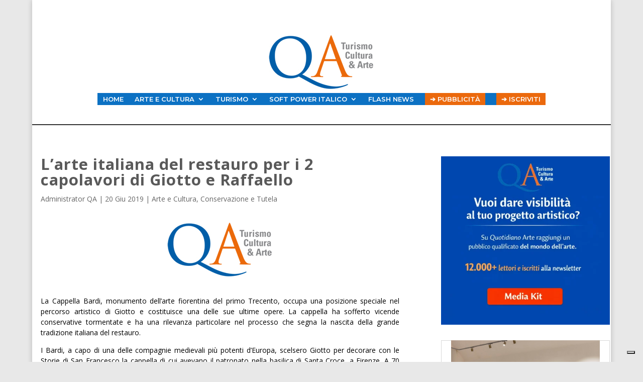

--- FILE ---
content_type: text/html; charset=utf-8
request_url: https://www.google.com/recaptcha/api2/aframe
body_size: 182
content:
<!DOCTYPE HTML><html><head><meta http-equiv="content-type" content="text/html; charset=UTF-8"></head><body><script nonce="HawDFbEn_8bMLU8zK5qadg">/** Anti-fraud and anti-abuse applications only. See google.com/recaptcha */ try{var clients={'sodar':'https://pagead2.googlesyndication.com/pagead/sodar?'};window.addEventListener("message",function(a){try{if(a.source===window.parent){var b=JSON.parse(a.data);var c=clients[b['id']];if(c){var d=document.createElement('img');d.src=c+b['params']+'&rc='+(localStorage.getItem("rc::a")?sessionStorage.getItem("rc::b"):"");window.document.body.appendChild(d);sessionStorage.setItem("rc::e",parseInt(sessionStorage.getItem("rc::e")||0)+1);localStorage.setItem("rc::h",'1770119525520');}}}catch(b){}});window.parent.postMessage("_grecaptcha_ready", "*");}catch(b){}</script></body></html>